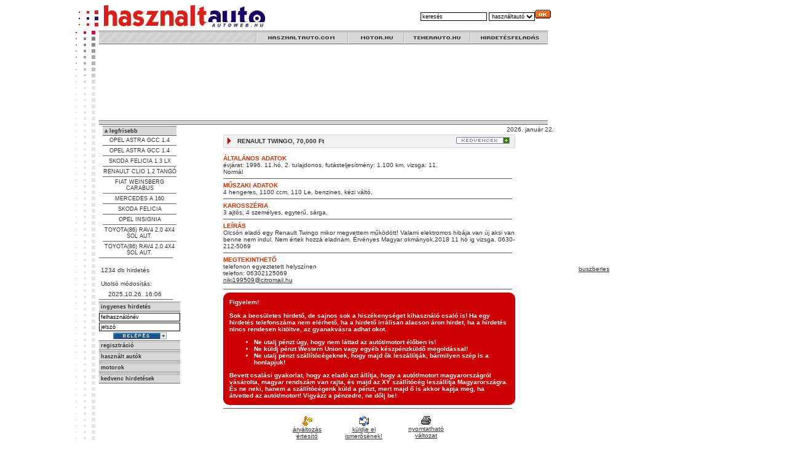

--- FILE ---
content_type: text/html;charset=iso-8859-2
request_url: https://www.hasznaltauto.com/hasznaltauto/megnez/137091/
body_size: 6473
content:





        




		





<html>
<head>
<meta HTTP-EQUIV="Content-Type" CONTENT="text/html; charset=iso-8859-2">
<META http-equiv="Pragma" content="no-cache">
<META HTTP-EQUIV="Expires" CONTENT="0">
<META http-equiv="Cache-Control" content="no-cache">
<META NAME="Author" CONTENT="www.használtautó.com - Autoweb Kft.">
<META NAME="Description" CONTENT="www.használtautó.com - Használtautók és akciós autók: RENAULT TWINGO. Nálunk ingyen hirdetheti eladó autóját/motorját!">
<META NAME="KeyWords" CONTENT="RENAULT TWINGO, autó, használtautó, használt autó, finanszírozás, hasznaltauto, hasznalt auto">
<title>RENAULT TWINGO - Használtautó és akciós autó hirdetések - www.hasznaltauto.com</title>
<LINK href="/style.css" rel=stylesheet type=text/css>
<style type="text/css">
<!--
#skyRight {
    position:fixed;
    top:0px;
    left:806px;
    width:140px;
    height:500px;
    z-index:1;
}
-->
</style>

<!--[if IE]>
<style>
#skyRight{
position:fixed;
_position:absolute;
}

html{
_overflow:hidden;
}
html, body{height:100%;padding:0;margin:0;}
body{_overflow:auto;padding:0px;}
</style>
<![endif]-->
</head>
<script language="JavaScript" src="/aw.js"></script>
<body BGCOLOR="#FFFFFF">

<script src="http://www.google-analytics.com/urchin.js" type="text/javascript">
</script>
<script type="text/javascript">
_uacct = "UA-261684-4";
urchinTracker();
</script>

<!--pageTable-->
<table border="0" cellspacing="0" cellpadding="0" align="center">
  <tr>
    <td>
<!--pageTable-->



<table width="768" border="0" cellspacing="0" cellpadding="0" align="center">
  <tr>
    <td><img src="/pix/logo_hasznaltauto.gif"></td>
    <td>
              <iframe src="/auto_noframe.htm" width="1"  height="1" frameborder="0" marginheight="0" marginwidth="0" scrolling="no"></iframe>
			<noframes title="használtautó">
            <p>Szeretettel k?sz?nt?nk <em>haszn?ltaut?</em> ?s <em>haszn?ltmotor</em> kereso rendszer?nkben a www.motor.hu ?s a www.haszn?ltaut?.com oldalakon! 
  B?zunk benne, hogy hirdet?si adatb?zisunk seg?ts?g?vel megtal?lod ?lmaid n?gy vagy k?tkerek?j?t. 
  De ha eladni szeretn?l az sem baj! N?lunk <em>ingyen hirdetheted</em> aut?dat, motorodat! 
  Ne felejts el k?pet felt?lteni, mert a k?pes hirdet?seket sokkal t?bben n?zik, mint a k?p n?lk?lieket. 
  Az ?rat se feledd ki?rni, mert az ?r n?lk?li j?rm?veket komolytalannak tartj?k a vev?k, ?s nem h?vj?k fel. 
  K?v?nunk sikeres b?ng?sz?st, v?telt, elad?st! </p>

<H1> <a href="http://www.autocity.hu" title ="hasznaltauto" >Hasznaltauto</a>!!!</H1>


<H1>Haszn?ltaut? k?n?latunkb?l:</H1>

<a href="/hasznaltauto/lista/ALFA ROMEO">ALFA ROMEO</a><br>
<a href="/hasznaltauto/lista/AUDI">AUDI</a><br>
<a href="/hasznaltauto/lista/BMW">BMW</a><br>
<a href="/hasznaltauto/lista/CHEVROLET">CHEVROLET</a><br>
<a href="/hasznaltauto/lista/CHRYSLE">R">CHRYSLER</a><br>
<a href="/hasznaltauto/lista/CITROENCITROEN</a><br>
<a href="/hasznaltauto/lista/DAEWOO">DAEWOO</a><br>
<a href="/hasznaltauto/lista/DAIHATSU">DAIHATSU</a><br>
<a href="/hasznaltauto/lista/DODGE">DODGE</a><br>
<a href="/hasznaltauto/lista/FERRARI">FERRARI</a><br>
<a href="/hasznaltauto/lista/FIAT">FIAT</a><br>
<a href="/hasznaltauto/lista/FORD">FORD</a><br>
<a href="/hasznaltauto/lista/GAZ">GAZ</a><br>
<a href="/hasznaltauto/lista/GEO">GEO</a><br>
<a href="/hasznaltauto/lista/GMC">GMC</a><br>
<a href="/hasznaltauto/lista/HONDA">HONDA</a><br>
<a href="/hasznaltauto/lista/HYUNDAI">HYUNDAI</a><br>
<a href="/hasznaltauto/lista/ISUZU">ISUZU</a><br>
<a href="/hasznaltauto/lista/IVECO">IVECO</a><br>
<a href="/hasznaltauto/lista/JAGUAR">JAGUAR</a><br>
<a href="/hasznaltauto/lista/JEEP">JEEP</a><br>
<a href="/hasznaltauto/lista/KIA">KIA</a><br>
<a href="/hasznaltauto/lista/LADA">LADA</a><br>
<a href="/hasznaltauto/lista/LANCIA">LANCIA</a><br>
<a href="/hasznaltauto/lista/LAND ROVER">LAND ROVER</a><br>
<a href="/hasznaltauto/lista/LEXUS">LEXUS</a><br>
<a href="/hasznaltauto/lista/LINCOLN">LINCOLN</a><br>
<a href="/hasznaltauto/lista/MAN">MAN</a><br>
<a href="/hasznaltauto/lista/MARUTI">MARUTI</a><br>
<a href="/hasznaltauto/lista/MAZDA">MAZDA</a><br>
<a href="/hasznaltauto/lista/MERCEDES">MERCEDES</a><br>
<a href="/hasznaltauto/lista/MERCURY">MERCURY</a><br>
<a href="/hasznaltauto/lista/MG">MG</a><br>
<a href="/hasznaltauto/lista/MINI">MINI</a><br>
<a href="/hasznaltauto/lista/MITSUBISHI">MITSUBISHI</a><br>
<a href="/hasznaltauto/lista/MOSZKVICS">MOSZKVICS</a><br>
<a href="/hasznaltauto/lista/NISSAN">NISSAN</a><br>
<a href="/hasznaltauto/lista/OLDSMOBILE">OLDSMOBILE</a><br>
<a href="/hasznaltauto/lista/OLTCIT">OLTCIT</a><br>
<a href="/hasznaltauto/lista/OPEL">OPEL</a><br>
<a href="/hasznaltauto/lista/PEUGEOT">PEUGEOT</a><br>
<a href="/hasznaltauto/lista/POLSKI FIAT">POLSKI FIAT</a><br>
<a href="/hasznaltauto/lista/PONTIAC">PONTIAC</a><br>
<a href="/hasznaltauto/lista/PORSCHE">PORSCHE</a><br>
<a href="/hasznaltauto/lista/RANGE ROVER">RANGE ROVER</a><br>
<a href="/hasznaltauto/lista/RENAULT">RENAULT</a><br>
<a href="/hasznaltauto/lista/ROVER">ROVER</a><br>
<a href="/hasznaltauto/lista/SAAB">SAAB</a><br>
<a href="/hasznaltauto/lista/SEAT">SEAT</a><br>
<a href="/hasznaltauto/lista/SKODA">SKODA</a><br>
<a href="/hasznaltauto/lista/SMART">SMART</a><br>
<a href="/hasznaltauto/lista/SSANGYONG">SSANGYONG</a><br>
<a href="/hasznaltauto/lista/SUBARU">SUBARU</a><br>
<a href="/hasznaltauto/lista/SUZUKI">SUZUKI</a><br>
<a href="/hasznaltauto/lista/TOYOTA">TOYOTA</a><br>
<a href="/hasznaltauto/lista/TRABANT">TRABANT</a><br>
<a href="/hasznaltauto/lista/VOLKSWAGEN">VOLKSWAGEN</a><br>
<a href="/hasznaltauto/lista/VOLVO">VOLVO</a><br>

<p>J?t?kok</p>
<H1> <a href="http://www.autofelvasarlas.hu">?j ?s haszn?lt aut? felv?s?rl?s</a>!!!</H1>
Azonnal k?szp?nz?rt felv?s?roljuk aut?j?t!
<p>&nbsp;<p>&nbsp;<p>&nbsp;<p>&nbsp;<p>&nbsp;<p>&nbsp;



            			
      </noframes>
			<form name="fast" method="get" action="/auto_slist.jsp">
                 <table border="0" align="right" cellpadding="0" cellspacing="0">
                  <tr>
                    <td>
                      <input type="hidden" name="page" value="1">
                      <input type="hidden" name="refresh" value="1">

                      <input type="text" name="sorder" size="16" value="keresés" onClick="this.value='';" onChange="document.fast.q.value.value=this.value; document.fast.p.value.value=this.value;" class="formtxt">
                      <select name="sel" class="formdrd" onChange="document.fast.action=document.fast.sel[document.fast.sel.selectedIndex].value">
                        <option value="/auto_slist.jsp">használtautó</option>
                        <option value="/motor_slist.jsp">motor</option>
                        <!--<option value="http://www.teherauto.hu/teherauto_slist.jsp">teherautó</option>-->
                        <!--<option value="http://www.robogo.hu/robogo_slist.jsp">robogó</option>-->
                        <!--<option value="http://www.akciosauto.hu/akciosauto_slist.jsp">akcsiós autó</option>-->
                      </select><input type="image" src="/pix/search.gif" align="bottom" width="26" height="14" border="0"></td>
                   </tr>
                </table>
                 <br>
      </form>
    </td>
  </tr>
</table>

<table width="768" border="0" align="center" cellpadding="0" cellspacing="0">
  <tr>
      <td valign="top" background="/pix/sidebox.gif"><img src="/pix/sideban.gif" width="38" height="117"></td>
      <td valign="top">
		<table width="730" border="0" cellspacing="0" cellpadding="0">
        <tr>
          <td><img src="/pix/menu_top_left.gif"><a href="http://www.hasznaltauto.com"><img src="/pix/menu_hasznaltauto_com.gif" border="0"></a><a href="http://www.motor.hu"><img src="/pix/menu_motor_hu.gif" border="0"></a><a href="http://www.teherauto.hu"><img src="/pix/menu_teherauto_hu.gif" border="0"></a><a href="/hirdetes.jsp"><img src="/pix/menu_hirdetesfeladas.gif" border="0"></a><br><img src="/pix/clear.gif" width="730" height="2" id="pos"></td>
        </tr>
		
		        <tr> 
          <td align="center">
            



                

 <object classid="clsid:D27CDB6E-AE6D-11cf-96B8-444553540000" codebase="http://download.macromedia.com/pub/shockwave/cabs/flash/swflashcab#version=6,0,29,0"
  width="728" height="120">
      <param name="movie" value="/banner/schiller-hasznaltauto-728x120.swf?clickTAG=http://www.schiller.hu/hasznaltauto&clickTARGET=_blan">
          <param name="quality" value="high">
	      <embed src="/banner/schiller-hasznaltauto-728x120.swf?clickTAG=http://www.schiller.hu/hasznaltauto&clickTARGET=_blank" quality="high" pluginspage="http://www.macromedia.com/go/getflashplayer" type="application/x-shockwave-flash"
	          width="728" height="120"></embed>
		   </object>
               

		
        </td>
	</tr>
	<tr>
	  <td><img src="/pix/menu_bottom.gif" width="730" height="7" vspace="2"></td>
	</tr>
		
      </table>        
      <table width="730" border="0" cellspacing="0" cellpadding="0" height="60%">
        <tr valign="top">
          
		  <td>



<!--		



            <object classid="clsid:D27CDB6E-AE6D-11cf-96B8-444553540000" codebase="http://download.macromedia.com/pub/shockwave/cabs/flash/swflash.cab#version=6,0,29,0" width="120" height="98" vspace="1">
              <param name="movie" value="/banner/centralauto.swf">
              <param name="quality" value="high">
              <embed src="/banner/centralauto.swf" width="120" height="98" vspace="1" quality="high" pluginspage="http://www.macromedia.com/go/getflashplayer" type="application/x-shockwave-flash"></embed>
            </object>

            -->

                      


<table width="120" border="0" cellpadding="0" cellspacing="0" align="center" background="">
              <tr>
                <td class="boxtop">&nbsp;<a href="/hasznaltauto.jsp" class="boxtitle">a legfrisebb</a></td>
              </tr>
              <tr>
                <td class="boxseparator"></td>
              </tr>


	

<tr>
          <td align=center>
          <a href="/hasznaltauto/megnez/137376" class="boxauto">OPEL ASTRA GCC 1.4</a>
          <!--javascript:ablak('137376')-->
	  </td>
</tr>

	

<tr>
          <td align=center><img src="/pix/box/separator.gif"><br>
          <a href="/hasznaltauto/megnez/137377" class="boxauto">OPEL ASTRA GCC 1.4</a>
          <!--javascript:ablak('137377')-->
	  </td>
</tr>

	

<tr>
          <td align=center><img src="/pix/box/separator.gif"><br>
          <a href="/hasznaltauto/megnez/137374" class="boxauto">SKODA FELICIA 1.3 LX</a>
          <!--javascript:ablak('137374')-->
	  </td>
</tr>

	

<tr>
          <td align=center><img src="/pix/box/separator.gif"><br>
          <a href="/hasznaltauto/megnez/137373" class="boxauto">RENAULT CLIO 1.2 TANGÓ</a>
          <!--javascript:ablak('137373')-->
	  </td>
</tr>

	

<tr>
          <td align=center><img src="/pix/box/separator.gif"><br>
          <a href="/hasznaltauto/megnez/137372" class="boxauto">FIAT WEINSBERG  CARABUS</a>
          <!--javascript:ablak('137372')-->
	  </td>
</tr>

	

<tr>
          <td align=center><img src="/pix/box/separator.gif"><br>
          <a href="/hasznaltauto/megnez/137371" class="boxauto">MERCEDES  A 160</a>
          <!--javascript:ablak('137371')-->
	  </td>
</tr>

	

<tr>
          <td align=center><img src="/pix/box/separator.gif"><br>
          <a href="/hasznaltauto/megnez/137370" class="boxauto">SKODA FELICIA</a>
          <!--javascript:ablak('137370')-->
	  </td>
</tr>

	

<tr>
          <td align=center><img src="/pix/box/separator.gif"><br>
          <a href="/hasznaltauto/megnez/137369" class="boxauto">OPEL INSIGNIA</a>
          <!--javascript:ablak('137369')-->
	  </td>
</tr>

	

<tr>
          <td align=center><img src="/pix/box/separator.gif"><br>
          <a href="/hasznaltauto/megnez/137368" class="boxauto">TOYOTA(86) RAV4 2.0 4X4 SOL AUT.</a>
          <!--javascript:ablak('137368')-->
	  </td>
</tr>

	

<tr>
          <td align=center><img src="/pix/box/separator.gif"><br>
          <a href="/hasznaltauto/megnez/137367" class="boxauto">TOYOTA(86) RAV4 2.0 4X4 SOL AUT.</a>
          <!--javascript:ablak('137367')-->
	  </td>
</tr>
</table>



<!-- admin side start-->

<table width="120" border="0" cellpadding="0" cellspacing="0">
              <form method="post" name="awadm" action="auto_admin.jsp" onsubmit="document.awadm.action=document.awadm.sel[document.awadm.sel.selectedIndex].value">
                <tr>
                  <td valign="top">
                    <img src="/pix/box/separator.gif">
                      <img src="/pix/clear.gif" width="3" height="20">1234 db hirdetés<br>
                      <img src="/pix/clear.gif" width="3" height="20">Utolsó módosítás:<br>
                      <img src="/pix/clear.gif" width="15" height="15">2025.10.26. 16:06 <br>
                      <img src="/pix/box/separator.gif">
                      
                  </td>
                </tr>
              </form>
              
            </table>
<!-- admin page end-->




<!-- !admin side-->
              
		
		    <table width="120" border="0" cellspacing="0" cellpadding="0">
              <tr>
              
              
              
                <td class="boxtop">&nbsp;<a href="/admin/" class="boxtitle">ingyenes hirdetés</a></td>
              </tr>
				<form action="/admin/login.jsp" method="post" name="loginform" id="loginform">
              <tr>
                <td class="boxcontent" height=20>
	            
					  <img src="/pix/clear.gif" width="120" height="2"><br>
						<input name="username" type="text" class="formtxt" value="felhasználónév" onClick="this.value='';" width="120px">
                      <br>
                      <img src="/pix/clear.gif" width="120" height="2"><br>
                      <input name="password" type="text" class="formtxt" value="jelszó" onClick="this.value='';"  width="120px">
                      <br>                      
                      <a href="Javascript:document.loginform.submit();"><img src="/pix/buttons/belepes.gif" width="87" height="11" hspace="2" vspace="2" border="0"></a>
	           
		</td>
              </tr>
			  </form>

              <tr>
                <td class="boxtop">&nbsp;<a href="/newuser.do" class="boxtitle">regisztráció</a>                    </td>
              </tr>
              <tr>
                <td class="boxseparator"></td>
              </tr>

              <tr>
                <td  class="boxtop">&nbsp;<a href="/auto_hasznalt.jsp" class="boxtitle">használt autók</td>
              </tr>
              <tr>
                <td class="boxseparator"></td>
              </tr>
              <tr>
                <td  class="boxtop">&nbsp;<a href="http://www.motor.hu" class="boxtitle">motorok</td>
              </tr>
              <tr>
                <td class="boxseparator"></td>
              </tr>
              <!--<tr>
                <td  class="boxtop">&nbsp;<a href="http://www.robogo.hu" class="boxtitle">robogók</td>
              </tr>
              <tr>
                <td class="boxseparator"></td>
              </tr>-->
              <!--<tr>
                <td  class="boxtop">&nbsp;<a href="/auto_akcios.jsp" class="boxtitle">akciós autók</td>
              </tr>
              <tr>
                <td class="boxseparator"></td>
              </tr>-->
              <tr>
                <td  class="boxtop">&nbsp;<a href="/auto_favorites.jsp" class="boxtitle">kedvenc hirdetések</a>		            
					</td>
              </tr>
              <tr>
                <td class="boxseparator"></td>
              </tr>
            <!--<tr>
              <td class="boxtop">&nbsp;<a href="http://www.autocredit.hu" class="boxtitle">finanszírozás</a></td>
            </tr>-->
            <tr>
              <td class="boxseparator"></td>
            </tr>
          </table>
<br>
         
<!-- !admin side end-->

		  </td>
          <td><img src="/pix/clear.gif" width="8" height="1"></td>
          <td width="600"><div align="right">2026. január 22.</div>
            
<table border="0" width="470" align="center">
  <tr>
    <td valign="top">
      <table border="0" width="100%" cellspacing="0" cellpadding="0">
		<tr>
		  <td>
		    <table border="0" cellspacing="0" cellpadding="0" width="475" height="22">
			  <tr>
			    <td background="/pix/popup/sorder_mezo.gif">
				  <table width="475" border="0" cellspacing="0" cellpadding="0">
				    <tr>
					  <td background="/pix/clear.gif"><span id=normal2><b><img src="/pix/clear.gif" width="20" height="8"> 
                        
                        RENAULT TWINGO, 70,000&nbsp;Ft 
                        
                        </b></span> </td>
                      <td align="right" background="/pix/clear.gif"> 
                        
                        <a href="javascript:kedvencablak('auto_favoritesadmin.jsp?id=137091&add=niki199509-20180527645');"><img src="/pix/buttons/kedvencek+.gif" width="87" height="11" border="0" name="g137091" alt="Hozzáadás a kedvencekhez"></a> 
                        
                        &nbsp;&nbsp;</td>
                    </tr>
				  </table>
                </td>
              </tr>
		    </table>
          </td>
        </tr>


        <tr>
          <td width="100%" colspan="2"> <br>
            <span id=normal><b><font color="#CC3300">ÁLTALÁNOS ADATOK </font></b></span></td>
        </tr>
        <tr> 
          <td width="100%" colspan="2"> 
            
            évjárat:&nbsp;1996. 
            
            11.hó, 
            
            2.&nbsp;tulajdonos, 
            
            futásteljesítmény:&nbsp;1.100&nbsp;km, 
            
            vizsga:&nbsp;11, 
            
            <br>
            
            Normál 
            
          </td>
        </tr>
        <tr> 
          <td width="100%" colspan="2"> 
            <img src="/pix/separator.gif" width="470" height="11">
            <span id=normal><font color="#CC3300">            <b>MŰSZAKI ADATOK</b></font><font color="#FF0000"><b></b></font></span></td>
        </tr>
        <tr> 
          <td width="100%" colspan="2"> 
            
            4&nbsp;hengeres, 
            
            1100&nbsp;ccm, 
            
            110&nbsp;Le, 
            
            benzines, 
            
            kézi&nbsp;váltó, 
            
          </td>
        </tr>
        <tr> 
          <td width="100%" colspan="2"> 
            <img src="/pix/separator.gif" width="470" height="11">            <br>
          <span id=normal><font color="#CC3300"><b>KAROSSZÉRIA</b></font></span></td>
        </tr>
        <tr> 
          <td width="100%" colspan="2"> 
            
            3 ajtós, 
            
            4 személyes, 
            
            egyterű, 
            
            sárga, 
            
          </td>
        </tr>
      </table>
      <table border="0" width="100%" cellspacing="0" cellpadding="0">
        
        <tr> 
          <td width="100%" colspan="2">
            <img src="/pix/separator.gif" width="470" height="11">            <b>            <span id=normal><font color="#CC3300"><b>LE&Iacute;R&Aacute;S</b></font></span></b></td>
        </tr>
        <tr align="left" valign="top"> 
          <td width="100%" colspan="2">
		  

	
		  
		  Olcsón eladó egy Renault Twingo mikor megvettem működött!
Valami elektromos hibája van új aksi van benne nem indul.
Nem értek hozzá eladnám. Érvényes Magyar okmányok,2018 11 hó ig vizsga.
0630-212-5069
	<br>
		
                        


          </td>
        </tr>
        




        <tr> 
          <td width="100%" colspan="2">
            <img src="/pix/separator.gif" width="470" height="11">            <span id=normal><b><font color="#CC3300">MEGTEKINTHETŐ</font></b></span><br>
            
            
telefonon egyeztetett helyszínen<br>

telefon: 06302125069<br>

<a href="mailto:niki199509@citromail.hu?subject=Édeklődés: RENAULT TWINGO&body=http://www.hasznaltauto.com/auto_vpage.jsp?id=137091">niki199509@citromail.hu</a><br>




</td>
        </tr>
      </table>
    </td>
  </tr>

  <tr>
    <td><img src="/pix/separator.gif" width="470" height="11">

    <div style=" background:#C00; font-weight:700; color:#FFF; padding:10px; -webkit-border-radius:10px; border-radius:10px;
-moz-border-radius:10px; text-align:left;">
  Figyelem!
      <br />
          <br />
            Sok a becs&uuml;letes hirdet&#337;, de sajnos sok a hisz&eacute;kenys&eacute;get kihaszn&aacute;l&oacute; csal&oacute; is! Ha egy hirdet&eacute;s telefonsz&aacute;ma nem el&eacute;rhet&#337;, ha a hirdet&#337; irr&aacute;lisan alacson &aacute;ron hirdet, ha a hirdet&eacute;s nincs rendesen kit&ouml;ltve, az gyanakv&aacute;sra adhat okot.</p>
              <ul>
                  <li>Ne utalj p&eacute;nzt &uacute;gy, hogy nem l&aacute;ttad az aut&oacute;t/motort &eacute;l&#337;ben is!</li>
                      <li>Ne k&uuml;ldj p&eacute;nzt Western Union vagy egy&eacute;b k&eacute;szp&eacute;nzk&uuml;ld&#337; megold&aacute;ssal!</li>
                          <li>Ne utalj p&eacute;nzt sz&aacute;ll&iacute;t&oacute;c&eacute;geknek, hogy majd &#337;k lesz&aacute;ll&iacute;tj&aacute;k, b&aacute;rmilyen sz&eacute;p is a honlapjuk!</li>
                            </ul>
                              Bevett csal&aacute;si gyakorlat, hogy az elad&oacute; azt &aacute;ll&iacute;tja, hogy a autót/motort magyarorsz&aacute;gr&oacute;l v&aacute;s&aacute;rolta, magyar rendsz&aacute;m van rajta, &eacute;s majd az XY sz&aacute;ll&iacute;t&oacute;c&eacute;g lesz&aacute;ll&iacute;tja Magyarorsz&aacute;gra. &Eacute;s ne neki, hanem a sz&aacute;ll&iacute;t&oacute;c&eacute;genk k&uuml;ld a p&eacute;nzt, mert majd &#337; is akkor kapja meg, ha &aacute;tvetted az autót/motort! Vigy&aacute;zz a p&eacute;nzedre, ne d&#337;lj be!
                              </div>

    <img src="/pix/separator.gif" width="470" height="11">

    </td>
  </tr>
  <tr>
    <td colspan=2 align="center"><table width="60%">
      <tr align="center">
        <td><a href="javascript:kedvencablak('/editpricelistener.do?autoid=137091');"><img src="/pix/arfigyeloicon.gif" border=0 align="absmiddle"><br>
      árváltozás<br>
      értesítő</a></td>
        <td><a href="javascript:kedvencablak('/prepareinfo.do?autoid=137091');"><img src="/pix/emailicon.gif" border=0 align="absmiddle"><br>
      küldje el<br>
      ismerősének!</a></td>
        <td><a href="javascript:kedvencablak('/auto_print.jsp?id=137091');"><img src="/pix/printericon.gif" border=0 align="absmiddle"><br>
      nyomtatható<br>
      változat</a> </td>
        
      </tr>
    </table></td>
  </tr>
  <tr>
    <td colspan=2><img src="/pix/separator.gif" width="470" height="11"></td>
  </tr>
  <tr>
    <td colspan=2>
      
    </td>
  </tr>
  <tr>
    <td colspan=2> 
      
    </td>
  </tr>

  <tr>
    <td colspan=2> 
	<span id=normal2><b><a href="http://www.carindex.hu" target="_blank"><font color="#CC3300">Az autó használtpiaci értékét ellenőrizze itt: Carindex.hu</font></a></b></span>
    </td>
  </tr>
  <tr>
    <td colspan=2><img src="/pix/separator.gif" width="470" height="11"></td>
  </tr>
  <tr>
    <td height="30"> 
      <div align="center"><a href="Javascript:window.history.back();"><img src="/pix/buttons/vissza.gif" width="87" height="11" border="0"></a> 
      </div>
    </td>
</table>


<table border="0" width="470" align="center">
<tr>
    <td height="30"> 
      <div align="center"><a href="Javascript:window.history.back();"><img src="/pix/buttons/vissza.gif" width="87" height="11" border="0"></a> 
      </div>
    </td>
<tr>
</table>

            </td>         
			
        </tr>
        <tr valign="top">
          <td colspan="5"><p><img src="/pix/menu_bottom.gif" width="730" height="7" hspace="0" vspace="2"></p>
              <p align="center">&copy;2004 hasznaltauto.com | <a href="mailto:autoweb@autoweb.hu">email</a> | <a href="/impresszum.jsp">impresszum</a> | <a href="/hirdetes.jsp">hirdetési lehet?ségek</a></p></td>
        </tr>
      </table></td>
  </tr>
</table>

<!--pageTable-->
    </td>
    <script>
        // oldalsó banner helye
        if (screen.width>900){
            document.write("<td><img src=/pix/clear.gif width=250 border=0></td>");
//            document.write("AAA");
        }
    </script>
  </tr>
</table>
<!--pageTable-->




<div id="skyRight"><img src="/pix/clear.gif" height="5" width="200" /><br />
<!--<object classid="clsid:d27cdb6e-ae6d-11cf-96b8-444553540000" codebase="http://fpdownload.macromedia.com/pub/shockwave/cabs/flash/swflash.cab#version=6,0,0,0" width="250" height="350" align="middle">
          <param name="allowScriptAccess" value="sameDomain" />
          <param name="movie" value="/banner/lcp/lcp_hasznaltauto.swf" />
          <param name="quality" value="high" />
          <param name="bgcolor" value="#000000" />
          <embed src="/banner/lcp/lcp_hasznaltauto.swf" quality="high" bgcolor="#000000" width="250" height="350" align="middle" allowScriptAccess="sameDomain" type="application/x-shockwave-flash" pluginspage="http://www.macromedia.com/go/getflashplayer" />        
</object>-->



<img src="/pix/clear.gif" height="5" width="200" /><br />
<object classid="clsid:d27cdb6e-ae6d-11cf-96b8-444553540000" codebase="http://fpdownload.macromedia.com/pub/shockwave/cabs/flash/swflash.cab#version=6,0,0,0" width="200" height="400" align="middle">
          <param name="allowScriptAccess" value="sameDomain" />
          <param name="movie" value="/banner/opticar/autofelvasarlas.swf" />
          <param name="quality" value="high" />
          <param name="bgcolor" value="#000000" />
          <embed src="/banner/opticar/autofelvasarlas.swf" quality="high" bgcolor="#000000" width="200" height="400" align="middle" allowScriptAccess="sameDomain" type="application/x-shockwave-flash" pluginspage="http://www.macromedia.com/go/getflashplayer" />        
</object>


<center><br/><br/><a href="http://www.autobusz.hu">buszberles</a></center>
</div>

<script language="javascript" type="text/javascript" src="/api.js"></script>
<script>
function placeRight(){
        moveXY("skyRight", getElementWidth("pos")+getImageLeft("pos")+5,0)
}
    placeRight();
</script>
<!--THE_PAGE_IS_OK-->

<!--img src="/counter.jsp?page=hasznaltauto.com_view" height=1 width=1-->
</body>
</html>
